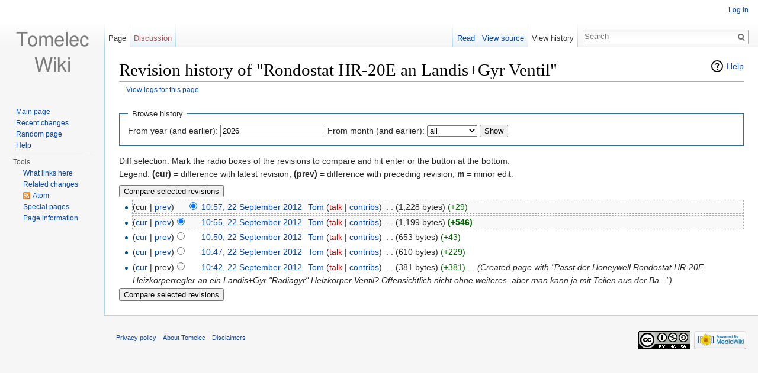

--- FILE ---
content_type: text/html; charset=UTF-8
request_url: https://tomelec.net/w/index.php?title=Rondostat_HR-20E_an_Landis%2BGyr_Ventil&action=history
body_size: 5463
content:
<!DOCTYPE html>
<html lang="en" dir="ltr" class="client-nojs">
<head>
<meta charset="UTF-8"/>
<title>Revision history of "Rondostat HR-20E an Landis+Gyr Ventil" - Tomelec</title>
<script>document.documentElement.className = document.documentElement.className.replace( /(^|\s)client-nojs(\s|$)/, "$1client-js$2" );</script>
<script>(window.RLQ=window.RLQ||[]).push(function(){mw.config.set({"wgCanonicalNamespace":"","wgCanonicalSpecialPageName":false,"wgNamespaceNumber":0,"wgPageName":"Rondostat_HR-20E_an_Landis+Gyr_Ventil","wgTitle":"Rondostat HR-20E an Landis+Gyr Ventil","wgCurRevisionId":188,"wgRevisionId":0,"wgArticleId":48,"wgIsArticle":false,"wgIsRedirect":false,"wgAction":"history","wgUserName":null,"wgUserGroups":["*"],"wgCategories":[],"wgBreakFrames":false,"wgPageContentLanguage":"en","wgPageContentModel":"wikitext","wgSeparatorTransformTable":["",""],"wgDigitTransformTable":["",""],"wgDefaultDateFormat":"dmy","wgMonthNames":["","January","February","March","April","May","June","July","August","September","October","November","December"],"wgMonthNamesShort":["","Jan","Feb","Mar","Apr","May","Jun","Jul","Aug","Sep","Oct","Nov","Dec"],"wgRelevantPageName":"Rondostat_HR-20E_an_Landis+Gyr_Ventil","wgRelevantArticleId":48,"wgRequestId":"e5b93d840afd7d7250f7c5c0","wgIsProbablyEditable":false,"wgRestrictionEdit":[],"wgRestrictionMove":[]});mw.loader.implement("user.options",function($,jQuery,require,module){mw.user.options.set({"variant":"en"});});mw.loader.implement("user.tokens",function ( $, jQuery, require, module ) {
mw.user.tokens.set({"editToken":"+\\","patrolToken":"+\\","watchToken":"+\\","csrfToken":"+\\"});/*@nomin*/;

});mw.loader.load(["mediawiki.action.history","mediawiki.page.startup","skins.vector.js"]);});</script>
<link rel="stylesheet" href="/w/load.php?debug=false&amp;lang=en&amp;modules=mediawiki.feedlink%2Chelplink%2CsectionAnchor%7Cmediawiki.legacy.commonPrint%2Cshared%7Cmediawiki.skinning.interface%7Cskins.vector.styles&amp;only=styles&amp;skin=vector"/>
<meta name="ResourceLoaderDynamicStyles" content=""/>
<script async="" src="/w/load.php?debug=false&amp;lang=en&amp;modules=startup&amp;only=scripts&amp;skin=vector"></script>
<meta name="generator" content="MediaWiki 1.27.0"/>
<meta name="robots" content="noindex,nofollow"/>
<link rel="shortcut icon" href="/favicon.ico"/>
<link rel="search" type="application/opensearchdescription+xml" href="/w/opensearch_desc.php" title="Tomelec (en)"/>
<link rel="EditURI" type="application/rsd+xml" href="https://tomelec.net/w/api.php?action=rsd"/>
<link rel="copyright" href="http://creativecommons.org/licenses/by-nc-sa/3.0/"/>
<link rel="alternate" type="application/atom+xml" title="&quot;Rondostat HR-20E an Landis+Gyr Ventil&quot; Atom feed" href="/w/index.php?title=Rondostat_HR-20E_an_Landis%2BGyr_Ventil&amp;feed=atom&amp;action=history"/>
<link rel="alternate" type="application/atom+xml" title="Tomelec Atom feed" href="/w/index.php?title=Special:RecentChanges&amp;feed=atom"/>
</head>
<body class="mediawiki ltr sitedir-ltr ns-0 ns-subject page-Rondostat_HR-20E_an_Landis_Gyr_Ventil rootpage-Rondostat_HR-20E_an_Landis_Gyr_Ventil skin-vector action-history">
		<div id="mw-page-base" class="noprint"></div>
		<div id="mw-head-base" class="noprint"></div>
		<div id="content" class="mw-body" role="main">
			<a id="top"></a>

						<div class="mw-indicators">
<div id="mw-indicator-mw-helplink" class="mw-indicator"><a href="//meta.wikimedia.org/wiki/Special:MyLanguage/Help:Page_history" target="_blank" class="mw-helplink">Help</a></div>
</div>
			<h1 id="firstHeading" class="firstHeading" lang="en">Revision history of "Rondostat HR-20E an Landis+Gyr Ventil"</h1>
									<div id="bodyContent" class="mw-body-content">
								<div id="contentSub"><a href="/w/index.php?title=Special:Log&amp;page=Rondostat+HR-20E+an+Landis%2BGyr+Ventil" title="Special:Log">View logs for this page</a></div>
												<div id="jump-to-nav" class="mw-jump">
					Jump to:					<a href="#mw-head">navigation</a>, 					<a href="#p-search">search</a>
				</div>
				<div id="mw-content-text"><form action="/w/index.php" method="get" id="mw-history-searchform"><fieldset id="mw-history-search">
<legend>Browse history</legend>
<input type="hidden" value="Rondostat_HR-20E_an_Landis+Gyr_Ventil" name="title"/>
<input type="hidden" value="history" name="action"/>
<label for="year">From year (and earlier):</label> <input id="year" maxlength="4" size="7" type="number" value="2026" name="year"/> <label for="month">From month (and earlier):</label> <select name="month" id="month" class="mw-month-selector"><option value="-1">all</option>
<option value="1">January</option>
<option value="2">February</option>
<option value="3">March</option>
<option value="4">April</option>
<option value="5">May</option>
<option value="6">June</option>
<option value="7">July</option>
<option value="8">August</option>
<option value="9">September</option>
<option value="10">October</option>
<option value="11">November</option>
<option value="12">December</option></select>&#160;<input type="submit" value="Show"/>
</fieldset></form><div class="mw-history-legend">
<p>Diff selection: Mark the radio boxes of the revisions to compare and hit enter or the button at the bottom.<br />
Legend: <strong>(cur)</strong> = difference with latest revision, <strong>(prev)</strong> = difference with preceding revision, <strong>m</strong> = minor edit.
</p>
</div>
<form action="/w/index.php" id="mw-history-compare">
<input type="hidden" value="Rondostat_HR-20E_an_Landis+Gyr_Ventil" name="title"/>
<input type="hidden" value="historysubmit" name="action"/>
<input type="hidden" value="revision" name="type"/>
<div><input class="historysubmit mw-history-compareselectedversions-button" title="See the differences between the two selected revisions of this page [v]" accesskey="v" type="submit" value="Compare selected revisions"/>
</div><ul id="pagehistory">
<li><span class="mw-history-histlinks">(cur | <a href="/w/index.php?title=Rondostat_HR-20E_an_Landis%2BGyr_Ventil&amp;diff=188&amp;oldid=187" title="Rondostat HR-20E an Landis+Gyr Ventil">prev</a>)</span><input type="radio" value="188" style="visibility:hidden" name="oldid" id="mw-oldid-null" /><input type="radio" value="188" checked="checked" name="diff" id="mw-diff-188" /> <a href="/w/index.php?title=Rondostat_HR-20E_an_Landis%2BGyr_Ventil&amp;oldid=188" title="Rondostat HR-20E an Landis+Gyr Ventil" class="mw-changeslist-date">10:57, 22 September 2012</a>‎ <span class='history-user'><a href="/w/index.php?title=User:Tom" title="User:Tom" class="mw-userlink">Tom</a> <span class="mw-usertoollinks">(<a href="/w/index.php?title=User_talk:Tom&amp;action=edit&amp;redlink=1" class="new" title="User talk:Tom (page does not exist)">talk</a> | <a href="/w/index.php?title=Special:Contributions/Tom" title="Special:Contributions/Tom">contribs</a>)</span></span>‎ <span class="mw-changeslist-separator">. .</span> <span class="history-size">(1,228 bytes)</span> <span dir="ltr" class="mw-plusminus-pos" title="1,228 bytes after change">(+29)</span>‎</li>
<li><span class="mw-history-histlinks">(<a href="/w/index.php?title=Rondostat_HR-20E_an_Landis%2BGyr_Ventil&amp;diff=188&amp;oldid=187" title="Rondostat HR-20E an Landis+Gyr Ventil">cur</a> | <a href="/w/index.php?title=Rondostat_HR-20E_an_Landis%2BGyr_Ventil&amp;diff=187&amp;oldid=186" title="Rondostat HR-20E an Landis+Gyr Ventil">prev</a>)</span><input type="radio" value="187" checked="checked" name="oldid" id="mw-oldid-187" /><input type="radio" value="187" name="diff" id="mw-diff-187" /> <a href="/w/index.php?title=Rondostat_HR-20E_an_Landis%2BGyr_Ventil&amp;oldid=187" title="Rondostat HR-20E an Landis+Gyr Ventil" class="mw-changeslist-date">10:55, 22 September 2012</a>‎ <span class='history-user'><a href="/w/index.php?title=User:Tom" title="User:Tom" class="mw-userlink">Tom</a> <span class="mw-usertoollinks">(<a href="/w/index.php?title=User_talk:Tom&amp;action=edit&amp;redlink=1" class="new" title="User talk:Tom (page does not exist)">talk</a> | <a href="/w/index.php?title=Special:Contributions/Tom" title="Special:Contributions/Tom">contribs</a>)</span></span>‎ <span class="mw-changeslist-separator">. .</span> <span class="history-size">(1,199 bytes)</span> <strong dir="ltr" class="mw-plusminus-pos" title="1,199 bytes after change">(+546)</strong>‎</li>
<li><span class="mw-history-histlinks">(<a href="/w/index.php?title=Rondostat_HR-20E_an_Landis%2BGyr_Ventil&amp;diff=188&amp;oldid=186" title="Rondostat HR-20E an Landis+Gyr Ventil">cur</a> | <a href="/w/index.php?title=Rondostat_HR-20E_an_Landis%2BGyr_Ventil&amp;diff=186&amp;oldid=184" title="Rondostat HR-20E an Landis+Gyr Ventil">prev</a>)</span><input type="radio" value="186" name="oldid" id="mw-oldid-186" /><input type="radio" value="186" name="diff" id="mw-diff-186" /> <a href="/w/index.php?title=Rondostat_HR-20E_an_Landis%2BGyr_Ventil&amp;oldid=186" title="Rondostat HR-20E an Landis+Gyr Ventil" class="mw-changeslist-date">10:50, 22 September 2012</a>‎ <span class='history-user'><a href="/w/index.php?title=User:Tom" title="User:Tom" class="mw-userlink">Tom</a> <span class="mw-usertoollinks">(<a href="/w/index.php?title=User_talk:Tom&amp;action=edit&amp;redlink=1" class="new" title="User talk:Tom (page does not exist)">talk</a> | <a href="/w/index.php?title=Special:Contributions/Tom" title="Special:Contributions/Tom">contribs</a>)</span></span>‎ <span class="mw-changeslist-separator">. .</span> <span class="history-size">(653 bytes)</span> <span dir="ltr" class="mw-plusminus-pos" title="653 bytes after change">(+43)</span>‎</li>
<li><span class="mw-history-histlinks">(<a href="/w/index.php?title=Rondostat_HR-20E_an_Landis%2BGyr_Ventil&amp;diff=188&amp;oldid=184" title="Rondostat HR-20E an Landis+Gyr Ventil">cur</a> | <a href="/w/index.php?title=Rondostat_HR-20E_an_Landis%2BGyr_Ventil&amp;diff=184&amp;oldid=180" title="Rondostat HR-20E an Landis+Gyr Ventil">prev</a>)</span><input type="radio" value="184" name="oldid" id="mw-oldid-184" /><input type="radio" value="184" name="diff" id="mw-diff-184" /> <a href="/w/index.php?title=Rondostat_HR-20E_an_Landis%2BGyr_Ventil&amp;oldid=184" title="Rondostat HR-20E an Landis+Gyr Ventil" class="mw-changeslist-date">10:47, 22 September 2012</a>‎ <span class='history-user'><a href="/w/index.php?title=User:Tom" title="User:Tom" class="mw-userlink">Tom</a> <span class="mw-usertoollinks">(<a href="/w/index.php?title=User_talk:Tom&amp;action=edit&amp;redlink=1" class="new" title="User talk:Tom (page does not exist)">talk</a> | <a href="/w/index.php?title=Special:Contributions/Tom" title="Special:Contributions/Tom">contribs</a>)</span></span>‎ <span class="mw-changeslist-separator">. .</span> <span class="history-size">(610 bytes)</span> <span dir="ltr" class="mw-plusminus-pos" title="610 bytes after change">(+229)</span>‎</li>
<li><span class="mw-history-histlinks">(<a href="/w/index.php?title=Rondostat_HR-20E_an_Landis%2BGyr_Ventil&amp;diff=188&amp;oldid=180" title="Rondostat HR-20E an Landis+Gyr Ventil">cur</a> | prev)</span><input type="radio" value="180" name="oldid" id="mw-oldid-180" /><input type="radio" value="180" name="diff" id="mw-diff-180" /> <a href="/w/index.php?title=Rondostat_HR-20E_an_Landis%2BGyr_Ventil&amp;oldid=180" title="Rondostat HR-20E an Landis+Gyr Ventil" class="mw-changeslist-date">10:42, 22 September 2012</a>‎ <span class='history-user'><a href="/w/index.php?title=User:Tom" title="User:Tom" class="mw-userlink">Tom</a> <span class="mw-usertoollinks">(<a href="/w/index.php?title=User_talk:Tom&amp;action=edit&amp;redlink=1" class="new" title="User talk:Tom (page does not exist)">talk</a> | <a href="/w/index.php?title=Special:Contributions/Tom" title="Special:Contributions/Tom">contribs</a>)</span></span>‎ <span class="mw-changeslist-separator">. .</span> <span class="history-size">(381 bytes)</span> <span dir="ltr" class="mw-plusminus-pos" title="381 bytes after change">(+381)</span>‎ <span class="mw-changeslist-separator">. .</span>  <span class="comment">(Created page with &quot;Passt der Honeywell Rondostat HR-20E Heizkörperregler an ein Landis+Gyr &quot;Radiagyr&quot; Heizkörper Ventil? Offensichtlich nicht ohne weiteres, aber man kann ja mit Teilen aus der Ba...&quot;)</span></li>
</ul>
<div><input class="historysubmit mw-history-compareselectedversions-button" title="See the differences between the two selected revisions of this page [v]" accesskey="v" type="submit" value="Compare selected revisions"/>
</div></form></div>					<div class="printfooter">
						Retrieved from "<a dir="ltr" href="https://tomelec.net/w/index.php?title=Rondostat_HR-20E_an_Landis%2BGyr_Ventil">https://tomelec.net/w/index.php?title=Rondostat_HR-20E_an_Landis%2BGyr_Ventil</a>"					</div>
				<div id="catlinks" class="catlinks catlinks-allhidden" data-mw="interface"></div>				<div class="visualClear"></div>
							</div>
		</div>
		<div id="mw-navigation">
			<h2>Navigation menu</h2>

			<div id="mw-head">
									<div id="p-personal" role="navigation" class="" aria-labelledby="p-personal-label">
						<h3 id="p-personal-label">Personal tools</h3>
						<ul>
							<li id="pt-login"><a href="/w/index.php?title=Special:UserLogin&amp;returnto=Rondostat+HR-20E+an+Landis%2BGyr+Ventil&amp;returntoquery=action%3Dhistory" title="You are encouraged to log in; however, it is not mandatory [o]" accesskey="o">Log in</a></li>						</ul>
					</div>
									<div id="left-navigation">
										<div id="p-namespaces" role="navigation" class="vectorTabs" aria-labelledby="p-namespaces-label">
						<h3 id="p-namespaces-label">Namespaces</h3>
						<ul>
															<li  id="ca-nstab-main" class="selected"><span><a href="/w/index.php?title=Rondostat_HR-20E_an_Landis%2BGyr_Ventil"  title="View the content page [c]" accesskey="c">Page</a></span></li>
															<li  id="ca-talk" class="new"><span><a href="/w/index.php?title=Talk:Rondostat_HR-20E_an_Landis%2BGyr_Ventil&amp;action=edit&amp;redlink=1"  title="Discussion about the content page [t]" accesskey="t" rel="discussion">Discussion</a></span></li>
													</ul>
					</div>
										<div id="p-variants" role="navigation" class="vectorMenu emptyPortlet" aria-labelledby="p-variants-label">
												<h3 id="p-variants-label">
							<span>Variants</span><a href="#"></a>
						</h3>

						<div class="menu">
							<ul>
															</ul>
						</div>
					</div>
									</div>
				<div id="right-navigation">
										<div id="p-views" role="navigation" class="vectorTabs" aria-labelledby="p-views-label">
						<h3 id="p-views-label">Views</h3>
						<ul>
															<li id="ca-view"><span><a href="/w/index.php?title=Rondostat_HR-20E_an_Landis%2BGyr_Ventil" >Read</a></span></li>
															<li id="ca-viewsource"><span><a href="/w/index.php?title=Rondostat_HR-20E_an_Landis%2BGyr_Ventil&amp;action=edit"  title="This page is protected.&#10;You can view its source [e]" accesskey="e">View source</a></span></li>
															<li id="ca-history" class="collapsible selected"><span><a href="/w/index.php?title=Rondostat_HR-20E_an_Landis%2BGyr_Ventil&amp;action=history"  title="Past revisions of this page [h]" accesskey="h">View history</a></span></li>
													</ul>
					</div>
										<div id="p-cactions" role="navigation" class="vectorMenu emptyPortlet" aria-labelledby="p-cactions-label">
						<h3 id="p-cactions-label"><span>More</span><a href="#"></a></h3>

						<div class="menu">
							<ul>
															</ul>
						</div>
					</div>
										<div id="p-search" role="search">
						<h3>
							<label for="searchInput">Search</label>
						</h3>

						<form action="/w/index.php" id="searchform">
							<div id="simpleSearch">
							<input type="search" name="search" placeholder="Search" title="Search Tomelec [f]" accesskey="f" id="searchInput"/><input type="hidden" value="Special:Search" name="title"/><input type="submit" name="fulltext" value="Search" title="Search the pages for this text" id="mw-searchButton" class="searchButton mw-fallbackSearchButton"/><input type="submit" name="go" value="Go" title="Go to a page with this exact name if it exists" id="searchButton" class="searchButton"/>							</div>
						</form>
					</div>
									</div>
			</div>
			<div id="mw-panel">
				<div id="p-logo" role="banner"><a class="mw-wiki-logo" href="/w/index.php?title=Main_Page"  title="Visit the main page"></a></div>
						<div class="portal" role="navigation" id='p-navigation' aria-labelledby='p-navigation-label'>
			<h3 id='p-navigation-label'>Navigation</h3>

			<div class="body">
									<ul>
						<li id="n-mainpage-description"><a href="/w/index.php?title=Main_Page" title="Visit the main page [z]" accesskey="z">Main page</a></li><li id="n-recentchanges"><a href="/w/index.php?title=Special:RecentChanges" title="A list of recent changes in the wiki [r]" accesskey="r">Recent changes</a></li><li id="n-randompage"><a href="/w/index.php?title=Special:Random" title="Load a random page [x]" accesskey="x">Random page</a></li><li id="n-help"><a href="https://www.mediawiki.org/wiki/Special:MyLanguage/Help:Contents" title="The place to find out">Help</a></li>					</ul>
							</div>
		</div>
			<div class="portal" role="navigation" id='p-tb' aria-labelledby='p-tb-label'>
			<h3 id='p-tb-label'>Tools</h3>

			<div class="body">
									<ul>
						<li id="t-whatlinkshere"><a href="/w/index.php?title=Special:WhatLinksHere/Rondostat_HR-20E_an_Landis%2BGyr_Ventil" title="A list of all wiki pages that link here [j]" accesskey="j">What links here</a></li><li id="t-recentchangeslinked"><a href="/w/index.php?title=Special:RecentChangesLinked/Rondostat_HR-20E_an_Landis%2BGyr_Ventil" title="Recent changes in pages linked from this page [k]" accesskey="k">Related changes</a></li><li id="feedlinks"><a href="/w/index.php?title=Rondostat_HR-20E_an_Landis%2BGyr_Ventil&amp;feed=atom&amp;action=history" id="feed-atom" rel="alternate" type="application/atom+xml" class="feedlink" title="Atom feed for this page">Atom</a></li><li id="t-specialpages"><a href="/w/index.php?title=Special:SpecialPages" title="A list of all special pages [q]" accesskey="q">Special pages</a></li><li id="t-info"><a href="/w/index.php?title=Rondostat_HR-20E_an_Landis%2BGyr_Ventil&amp;action=info" title="More information about this page">Page information</a></li>					</ul>
							</div>
		</div>
				</div>
		</div>
		<div id="footer" role="contentinfo">
							<ul id="footer-places">
											<li id="footer-places-privacy"><a href="/w/index.php?title=Tomelec:Privacy_policy" title="Tomelec:Privacy policy">Privacy policy</a></li>
											<li id="footer-places-about"><a href="/w/index.php?title=Tomelec:About" title="Tomelec:About">About Tomelec</a></li>
											<li id="footer-places-disclaimer"><a href="/w/index.php?title=Tomelec:General_disclaimer" title="Tomelec:General disclaimer">Disclaimers</a></li>
									</ul>
										<ul id="footer-icons" class="noprint">
											<li id="footer-copyrightico">
							<a href="http://creativecommons.org/licenses/by-nc-sa/3.0/"><img src="/w/resources/assets/licenses/cc-by-nc-sa.png" alt="Creative Commons Attribution Non-Commercial Share Alike" width="88" height="31"/></a>						</li>
											<li id="footer-poweredbyico">
							<a href="//www.mediawiki.org/"><img src="/w/resources/assets/poweredby_mediawiki_88x31.png" alt="Powered by MediaWiki" srcset="/w/resources/assets/poweredby_mediawiki_132x47.png 1.5x, /w/resources/assets/poweredby_mediawiki_176x62.png 2x" width="88" height="31"/></a>						</li>
									</ul>
						<div style="clear:both"></div>
		</div>
		<script>(window.RLQ=window.RLQ||[]).push(function(){mw.loader.state({"user":"ready","user.groups":"ready"});mw.loader.load(["site","mediawiki.user","mediawiki.hidpi","mediawiki.page.ready","mediawiki.searchSuggest"]);});</script><script>(window.RLQ=window.RLQ||[]).push(function(){mw.config.set({"wgBackendResponseTime":25});});</script>
	</body>
</html>


--- FILE ---
content_type: text/javascript; charset=utf-8
request_url: https://tomelec.net/w/load.php?debug=false&lang=en&modules=startup&only=scripts&skin=vector
body_size: 16194
content:
var mediaWikiLoadStart=(new Date()).getTime(),mwPerformance=(window.performance&&performance.mark)?performance:{mark:function(){}};mwPerformance.mark('mwLoadStart');function isCompatible(str){var ua=str||navigator.userAgent;return!!('querySelector'in document&&'localStorage'in window&&'addEventListener'in window&&!(ua.match(/webOS\/1\.[0-4]/)||ua.match(/PlayStation/i)||ua.match(/SymbianOS|Series60|NetFront|Opera Mini|S40OviBrowser|MeeGo/)||(ua.match(/Glass/)&&ua.match(/Android/))));}(function(){var NORLQ,script;if(!isCompatible()){document.documentElement.className=document.documentElement.className.replace(/(^|\s)client-js(\s|$)/,'$1client-nojs$2');NORLQ=window.NORLQ||[];while(NORLQ.length){NORLQ.shift()();}window.NORLQ={push:function(fn){fn();}};window.RLQ={push:function(){}};return;}function startUp(){mw.config=new mw.Map(true);mw.loader.addSource({"local":"/w/load.php"});mw.loader.register([["site","uQH+kSgV"],["noscript","riBZOGke",[],"noscript"],["filepage","sT38hkBU"],[
"user.groups","CS6Fzwr3",[],"user"],["user","q5T2VZnB",[],"user"],["user.cssprefs","GqV9IPpY",[],"private"],["user.defaults","jhutCpfu"],["user.options","C9rS/VRT",[6],"private"],["user.tokens","+Y3UE2bW",[],"private"],["mediawiki.language.data","bHbxm6Jh",[174]],["mediawiki.skinning.elements","JKqmXL7d"],["mediawiki.skinning.content","o9P81iAS"],["mediawiki.skinning.interface","lqBO86Pk"],["mediawiki.skinning.content.parsoid","G77/XrXY"],["mediawiki.skinning.content.externallinks","nctzf+jL"],["jquery.accessKeyLabel","/IDzW00H",[25,130]],["jquery.appear","A+dkru8d"],["jquery.arrowSteps","0UIYoZ1S"],["jquery.async","XH0D8rCj"],["jquery.autoEllipsis","ywjKhQEZ",[37]],["jquery.badge","mvjBsHEu",[171]],["jquery.byteLength","a+6UKArN"],["jquery.byteLimit","n4xqG2xv",[21]],["jquery.checkboxShiftClick","5g2K9Ni0"],["jquery.chosen","QEt2pNZ/"],["jquery.client","KhALIZJ6"],["jquery.color","ownIRKOP",[27]],["jquery.colorUtil","kIGP2nJ/"],["jquery.confirmable","hdiSjwJU",[175]],["jquery.cookie",
"mkBfqCos"],["jquery.expandableField","vRKyc6oz"],["jquery.farbtastic","BMWuXZeb",[27]],["jquery.footHovzer","ecmbn5gl"],["jquery.form","LTx9fDIP"],["jquery.fullscreen","I7UWdqrh"],["jquery.getAttrs","F/+ftKiS"],["jquery.hidpi","S9nPrf7w"],["jquery.highlightText","4PeopyWl",[242,130]],["jquery.hoverIntent","fkTnQQVS"],["jquery.i18n","OY/FQY+o",[173]],["jquery.localize","LN269Zje"],["jquery.makeCollapsible","FDhxGdjp"],["jquery.mockjax","hDFTqTLr"],["jquery.mw-jump","we7T2IfN"],["jquery.mwExtension","2j9Q7Pd2"],["jquery.placeholder","NjA5O7d8"],["jquery.qunit","ZXQpZjW/"],["jquery.qunit.completenessTest","yXnDw3kp",[46]],["jquery.spinner","Ae5V6KSy"],["jquery.jStorage","iF2bWu86",[92]],["jquery.suggestions","3V747MXt",[37]],["jquery.tabIndex","jR3uV+Fj"],["jquery.tablesorter","5qA8M/VK",[242,130,176]],["jquery.textSelection","j7r94Mg1",[25]],["jquery.throttle-debounce","7h2m298+"],["jquery.xmldom","TDZvCt9O"],["jquery.tipsy","0InFUgu/"],["jquery.ui.core","ul0BNK2o",[58],"jquery.ui"],[
"jquery.ui.core.styles","Cm1Cu267",[],"jquery.ui"],["jquery.ui.accordion","Qbtz81Pc",[57,77],"jquery.ui"],["jquery.ui.autocomplete","5tdcTDxn",[66],"jquery.ui"],["jquery.ui.button","OpXpzUmI",[57,77],"jquery.ui"],["jquery.ui.datepicker","MDj+YZvv",[57],"jquery.ui"],["jquery.ui.dialog","u2AQT/3L",[61,64,68,70],"jquery.ui"],["jquery.ui.draggable","CUtZmPKl",[57,67],"jquery.ui"],["jquery.ui.droppable","SA+Mo7p4",[64],"jquery.ui"],["jquery.ui.menu","JZp+Iy27",[57,68,77],"jquery.ui"],["jquery.ui.mouse","D3BnMRb6",[77],"jquery.ui"],["jquery.ui.position","QWedfX9/",[],"jquery.ui"],["jquery.ui.progressbar","8jbXjN8m",[57,77],"jquery.ui"],["jquery.ui.resizable","yhCJVBcH",[57,67],"jquery.ui"],["jquery.ui.selectable","qBBGG4/Q",[57,67],"jquery.ui"],["jquery.ui.slider","pFHfvvVT",[57,67],"jquery.ui"],["jquery.ui.sortable","skCnma7G",[57,67],"jquery.ui"],["jquery.ui.spinner","CDz4u6Ai",[61],"jquery.ui"],["jquery.ui.tabs","M2S+GHb4",[57,77],"jquery.ui"],["jquery.ui.tooltip","BE+Bd2n/",[57,68,77],
"jquery.ui"],["jquery.ui.widget","BbA3IEKt",[],"jquery.ui"],["jquery.effects.core","fyEFQwaR",[],"jquery.ui"],["jquery.effects.blind","wAd4JoEs",[78],"jquery.ui"],["jquery.effects.bounce","5XEVB1VK",[78],"jquery.ui"],["jquery.effects.clip","7d7uIZfi",[78],"jquery.ui"],["jquery.effects.drop","IhaEJ72H",[78],"jquery.ui"],["jquery.effects.explode","bn/HBMNJ",[78],"jquery.ui"],["jquery.effects.fade","JvutTXaK",[78],"jquery.ui"],["jquery.effects.fold","K8laQieU",[78],"jquery.ui"],["jquery.effects.highlight","UAl6/Kv+",[78],"jquery.ui"],["jquery.effects.pulsate","hczdw7AY",[78],"jquery.ui"],["jquery.effects.scale","+oZf0LJq",[78],"jquery.ui"],["jquery.effects.shake","ROoMtsHu",[78],"jquery.ui"],["jquery.effects.slide","v1dyUCiz",[78],"jquery.ui"],["jquery.effects.transfer","k7F6Xony",[78],"jquery.ui"],["json","lvXWl5/Q",[],null,null,"return!!(window.JSON\u0026\u0026JSON.stringify\u0026\u0026JSON.parse);"],["moment","M8jXbTfO"],["mediawiki.apihelp","5qLtbFLz"],["mediawiki.template","k82VReDu"
],["mediawiki.template.mustache","R2gQ331x",[95]],["mediawiki.template.regexp","wplu6IER",[95]],["mediawiki.apipretty","jM/FQWOY"],["mediawiki.api","RGLn/4eX",[147,8]],["mediawiki.api.category","LWb0o4WF",[135,99]],["mediawiki.api.edit","37TtdiaV",[135,99]],["mediawiki.api.login","u7zI3egJ",[99]],["mediawiki.api.options","UkJqVxJE",[99]],["mediawiki.api.parse","ENi3IRVJ",[99]],["mediawiki.api.upload","ef1X/qVB",[242,92,101]],["mediawiki.api.user","svSfOA+X",[99]],["mediawiki.api.watch","HMw84Wv3",[99]],["mediawiki.api.messages","zshVv+KO",[99]],["mediawiki.content.json","APsibz4h"],["mediawiki.confirmCloseWindow","x5Xyn87v"],["mediawiki.debug","qPYOP4hK",[32,56]],["mediawiki.debug.init","KjSmqYS2",[111]],["mediawiki.feedback","B1fRVmIP",[135,126,250]],["mediawiki.feedlink","W0oIF9l1"],["mediawiki.filewarning","zcqwClvG",[245]],["mediawiki.ForeignApi","1+IR7Ew9",[117]],["mediawiki.ForeignApi.core","jfC6/R/6",[99,243]],["mediawiki.helplink","BCMK2+5i"],["mediawiki.hidpi","sijhS+pU",[36],
null,null,"return'srcset'in new Image();"],["mediawiki.hlist","/n3DZtm7"],["mediawiki.htmlform","AS8SXXeL",[22,130]],["mediawiki.htmlform.styles","T89Z66np"],["mediawiki.htmlform.ooui.styles","C9ZqDwzw"],["mediawiki.icon","FzmVcVc0"],["mediawiki.inspect","mHk/tbpg",[21,92,130]],["mediawiki.messagePoster","2yET6AVt",[116]],["mediawiki.messagePoster.wikitext","r8GiVo+c",[101,126]],["mediawiki.notification","H1zqpNb0",[183]],["mediawiki.notify","CmC2Y+Ko"],["mediawiki.RegExp","zAyZnBC0"],["mediawiki.pager.tablePager","AFQazFcm"],["mediawiki.searchSuggest","rYmTl73F",[35,45,50,99]],["mediawiki.sectionAnchor","pJsL/eKQ"],["mediawiki.storage","yyfvmbxJ"],["mediawiki.Title","gSsVM+fF",[21,147]],["mediawiki.Upload","y/sGCjRY",[105]],["mediawiki.ForeignUpload","j3bwSeFv",[116,136]],["mediawiki.ForeignStructuredUpload.config","JtmRymYi"],["mediawiki.ForeignStructuredUpload","tb3Z2ypN",[138,137]],["mediawiki.Upload.Dialog","vpXjvruA",[141]],["mediawiki.Upload.BookletLayout","agCM1kVR",[136,175,
145,240,93,250,256,257]],["mediawiki.ForeignStructuredUpload.BookletLayout","oayvKLNU",[139,141,108,179,236,234]],["mediawiki.toc","8/OwWuJR",[151]],["mediawiki.Uri","x7tlHvQW",[147,97]],["mediawiki.user","kmX1p6B+",[106,151,7]],["mediawiki.userSuggest","j/XMbZ/S",[50,99]],["mediawiki.util","YJn8t3zt",[15,129]],["mediawiki.viewport","TP/j2ouW"],["mediawiki.checkboxtoggle","Hx3cwVGr"],["mediawiki.checkboxtoggle.styles","4EuZ4obi"],["mediawiki.cookie","qo9X83og",[29]],["mediawiki.toolbar","SJve3DKW"],["mediawiki.experiments","pHzbihQC"],["mediawiki.raggett","XQqeUJV/"],["mediawiki.action.edit","iKWpMpjz",[22,53,156]],["mediawiki.action.edit.styles","Uu3thgP4"],["mediawiki.action.edit.collapsibleFooter","HYRbkzhI",[41,151,124]],["mediawiki.action.edit.preview","8EwtP5pX",[33,48,53,161,99,175]],["mediawiki.action.edit.stash","/4T3z2YR",[35,99]],["mediawiki.action.history","rs3rvoyM"],["mediawiki.action.history.diff","hblN9C/t"],["mediawiki.action.view.dblClickEdit","L66mIPDT",[183,7]],[
"mediawiki.action.view.metadata","4iLqFACX"],["mediawiki.action.view.categoryPage.styles","YQD+OW29"],["mediawiki.action.view.postEdit","WZK1RqbV",[151,175,95]],["mediawiki.action.view.redirect","1z3kizrw",[25]],["mediawiki.action.view.redirectPage","ifjrjRn7"],["mediawiki.action.view.rightClickEdit","tne+qLCS"],["mediawiki.action.edit.editWarning","MYYZo7kW",[53,110,175]],["mediawiki.action.view.filepage","niLZNch6"],["mediawiki.language","76rmrIAb",[172,9]],["mediawiki.cldr","kI1Nqi98",[173]],["mediawiki.libs.pluralruleparser","npCIN4xu"],["mediawiki.language.init","edwwRuCv"],["mediawiki.jqueryMsg","3BFJOerX",[242,171,147,7]],["mediawiki.language.months","QAqerHqu",[171]],["mediawiki.language.names","dVn8oVHH",[174]],["mediawiki.language.specialCharacters","v31HqVfX",[171]],["mediawiki.libs.jpegmeta","OYTTJ0H/"],["mediawiki.page.gallery","DAC4ln0L",[54,181]],["mediawiki.page.gallery.styles","UtGHtDfR"],["mediawiki.page.ready","BPPNgw+d",[15,23,41,43,45]],["mediawiki.page.startup",
"PW1gT/Xe",[147]],["mediawiki.page.patrol.ajax","h9Ntx1Go",[48,135,99,183]],["mediawiki.page.watch.ajax","iuhEQUqI",[107,183]],["mediawiki.page.image.pagination","GaXJk7Ob",[48,147]],["mediawiki.special","0lVHF4Ec"],["mediawiki.special.apisandbox.styles","slzbsOk1"],["mediawiki.special.apisandbox","arwOcTWm",[99,175,187,235,244]],["mediawiki.special.block","7QB+HGRm",[147]],["mediawiki.special.blocklist","zEZgycG8"],["mediawiki.special.changeslist","jXzFIu8A"],["mediawiki.special.changeslist.legend","CR80ppNk"],["mediawiki.special.changeslist.legend.js","EvTkG8OY",[41,151]],["mediawiki.special.changeslist.enhanced","OCOizw/7"],["mediawiki.special.changeslist.visitedstatus","FSWcKBXC"],["mediawiki.special.comparepages.styles","4aZ2g8EF"],["mediawiki.special.edittags","5plGTJ1t",[24]],["mediawiki.special.edittags.styles","Dc4v8x01"],["mediawiki.special.import","UQS5D4Zv"],["mediawiki.special.movePage","cwkwKkCo",[232]],["mediawiki.special.movePage.styles","u5y3bxx9"],[
"mediawiki.special.pageLanguage","hDv1ZCIU",[245]],["mediawiki.special.pagesWithProp","Vn2JEUBy"],["mediawiki.special.preferences","UgOLpWYk",[110,171,128]],["mediawiki.special.preferences.styles","cTnYPQ9T"],["mediawiki.special.recentchanges","enLsryY2",[187]],["mediawiki.special.search","34lYCHZS",[238]],["mediawiki.special.undelete","4HvB3Fb3"],["mediawiki.special.upload","W9hGVFWz",[48,135,99,110,175,179,95]],["mediawiki.special.userlogin.common.styles","2r7FlRkB"],["mediawiki.special.userlogin.signup.styles","0VEQamSO"],["mediawiki.special.userlogin.login.styles","1JMhkeXr"],["mediawiki.special.userlogin.signup.js","aRPoDtEu",[54,99,175]],["mediawiki.special.unwatchedPages","zB5T4u/J",[135,107]],["mediawiki.special.watchlist","84enpjXJ"],["mediawiki.special.version","jSOzd9P9"],["mediawiki.legacy.config","7jNEnnbS"],["mediawiki.legacy.commonPrint","wGAFG2j5"],["mediawiki.legacy.protect","MzIAuYWs",[22]],["mediawiki.legacy.shared","+BW0EP9O"],["mediawiki.legacy.oldshared",
"TvvGV5bH"],["mediawiki.legacy.wikibits","QI8Fxk8C",[147]],["mediawiki.ui","4iqTcbxr"],["mediawiki.ui.checkbox","zFGkDLbX"],["mediawiki.ui.radio","JHmSYDdu"],["mediawiki.ui.anchor","SseD92vy"],["mediawiki.ui.button","RsoK0eSk"],["mediawiki.ui.input","8Zw58QXL"],["mediawiki.ui.icon","zs5MaouA"],["mediawiki.ui.text","QQXiN1v5"],["mediawiki.widgets","idsEo41B",[19,22,135,99,233,248]],["mediawiki.widgets.styles","4mzbIX3Z"],["mediawiki.widgets.DateInputWidget","0DecS/N1",[93,248]],["mediawiki.widgets.datetime","KU7w213I",[245]],["mediawiki.widgets.CategorySelector","jzlLAh82",[116,135,248]],["mediawiki.widgets.UserInputWidget","jm74gLXP",[248]],["mediawiki.widgets.SearchInputWidget","bU0l8fK2",[132,232]],["mediawiki.widgets.SearchInputWidget.styles","SUz4T2kw"],["mediawiki.widgets.StashedFileWidget","yxOVzVFM",[245]],["es5-shim","0ruFCJVv",[],null,null,"return(function(){'use strict';return!this\u0026\u0026!!Function.prototype.bind;}());"],["dom-level2-shim","6gYkWNfL",[],null,null,
"return!!window.Node;"],["oojs","SCmQoimq",[241,92]],["oojs-ui","5JusKq0u",[249,248,250]],["oojs-ui-core","qx2TbPFN",[171,243,246]],["oojs-ui-core.styles","Mu2Kh7Xf",[251,252,253],null,null,"return!!jQuery('meta[name=\"X-OOUI-PHP\"]').length;"],["oojs-ui.styles","vWsyxiCp",[251,252,253],null,null,"return!!jQuery('meta[name=\"X-OOUI-PHP\"]').length;"],["oojs-ui-widgets","2VKKtE1a",[245]],["oojs-ui-toolbars","onBdsKFp",[245]],["oojs-ui-windows","dDI7oSpp",[245]],["oojs-ui.styles.icons","wmwbQvSE"],["oojs-ui.styles.indicators","FL47Wcxp"],["oojs-ui.styles.textures","h9pjOBze"],["oojs-ui.styles.icons-accessibility","svejAzny"],["oojs-ui.styles.icons-alerts","pVqttSBI"],["oojs-ui.styles.icons-content","26lqpWog"],["oojs-ui.styles.icons-editing-advanced","4O+5SLUo"],["oojs-ui.styles.icons-editing-core","wAfKAgMn"],["oojs-ui.styles.icons-editing-list","p3WBmqmi"],["oojs-ui.styles.icons-editing-styling","fK6k1pri"],["oojs-ui.styles.icons-interactions","OiVmSlsh"],["oojs-ui.styles.icons-layout"
,"RGEvPEsP"],["oojs-ui.styles.icons-location","wn7+82bH"],["oojs-ui.styles.icons-media","4JTUgghm"],["oojs-ui.styles.icons-moderation","iT4dWdA3"],["oojs-ui.styles.icons-movement","zrzn7bZr"],["oojs-ui.styles.icons-user","c9dN5a14"],["oojs-ui.styles.icons-wikimedia","6rX7i/y9"],["skins.cologneblue","vMY8xGX9"],["skins.modern","aLnFFW4s"],["skins.monobook.styles","E4LsKEJ0"],["skins.vector.styles","R6kLHSOd"],["skins.vector.styles.responsive","RAEZbmHB"],["skins.vector.js","lN6NJ6bN",[51,54]],["ext.comments","AGc6A3HF"]]);;mw.config.set({"wgLoadScript":"/w/load.php","debug":!1,"skin":"vector","stylepath":"/w/skins","wgUrlProtocols":"bitcoin\\:|ftp\\:\\/\\/|ftps\\:\\/\\/|geo\\:|git\\:\\/\\/|gopher\\:\\/\\/|http\\:\\/\\/|https\\:\\/\\/|irc\\:\\/\\/|ircs\\:\\/\\/|magnet\\:|mailto\\:|mms\\:\\/\\/|news\\:|nntp\\:\\/\\/|redis\\:\\/\\/|sftp\\:\\/\\/|sip\\:|sips\\:|sms\\:|ssh\\:\\/\\/|svn\\:\\/\\/|tel\\:|telnet\\:\\/\\/|urn\\:|worldwind\\:\\/\\/|xmpp\\:|\\/\\/","wgArticlePath":
"/w/index.php?title=$1","wgScriptPath":"/w","wgScriptExtension":".php","wgScript":"/w/index.php","wgSearchType":null,"wgVariantArticlePath":!1,"wgActionPaths":{},"wgServer":"https://tomelec.net","wgServerName":"tomelec.net","wgUserLanguage":"en","wgContentLanguage":"en","wgTranslateNumerals":!0,"wgVersion":"1.27.0","wgEnableAPI":!0,"wgEnableWriteAPI":!0,"wgMainPageTitle":"Main Page","wgFormattedNamespaces":{"-2":"Media","-1":"Special","0":"","1":"Talk","2":"User","3":"User talk","4":"Tomelec","5":"Tomelec talk","6":"File","7":"File talk","8":"MediaWiki","9":"MediaWiki talk","10":"Template","11":"Template talk","12":"Help","13":"Help talk","14":"Category","15":"Category talk"},"wgNamespaceIds":{"media":-2,"special":-1,"":0,"talk":1,"user":2,"user_talk":3,"tomelec":4,"tomelec_talk":5,"file":6,"file_talk":7,"mediawiki":8,"mediawiki_talk":9,"template":10,"template_talk":11,"help":12,"help_talk":13,"category":14,"category_talk":15,"image":6,"image_talk":7,"project":4,"project_talk"
:5},"wgContentNamespaces":[0],"wgSiteName":"Tomelec","wgDBname":"tom_mediawiki","wgExtraSignatureNamespaces":[],"wgAvailableSkins":{"cologneblue":"CologneBlue","modern":"Modern","monobook":"MonoBook","vector":"Vector","fallback":"Fallback","apioutput":"ApiOutput"},"wgExtensionAssetsPath":"/w/extensions","wgCookiePrefix":"tom_mediawiki","wgCookieDomain":"","wgCookiePath":"/","wgCookieExpiration":15552000,"wgResourceLoaderMaxQueryLength":-1,"wgCaseSensitiveNamespaces":[],"wgLegalTitleChars":" %!\"$&'()*,\\-./0-9:;=?@A-Z\\\\\\^_`a-z~+\\u0080-\\uFFFF","wgResourceLoaderStorageVersion":1,"wgResourceLoaderStorageEnabled":!1,"wgResourceLoaderLegacyModules":[],"wgForeignUploadTargets":[],"wgEnableUploads":!0});var RLQ=window.RLQ||[];while(RLQ.length){RLQ.shift()();}window.RLQ={push:function(fn){fn();}};window.NORLQ={push:function(){}};}script=document.createElement('script');script.src="/w/load.php?debug=false&lang=en&modules=jquery%2Cmediawiki&only=scripts&skin=vector&version=0aaZZCgb";
script.onload=script.onreadystatechange=function(){if(!script.readyState||/loaded|complete/.test(script.readyState)){script.onload=script.onreadystatechange=null;script=null;startUp();}};document.getElementsByTagName('head')[0].appendChild(script);}());